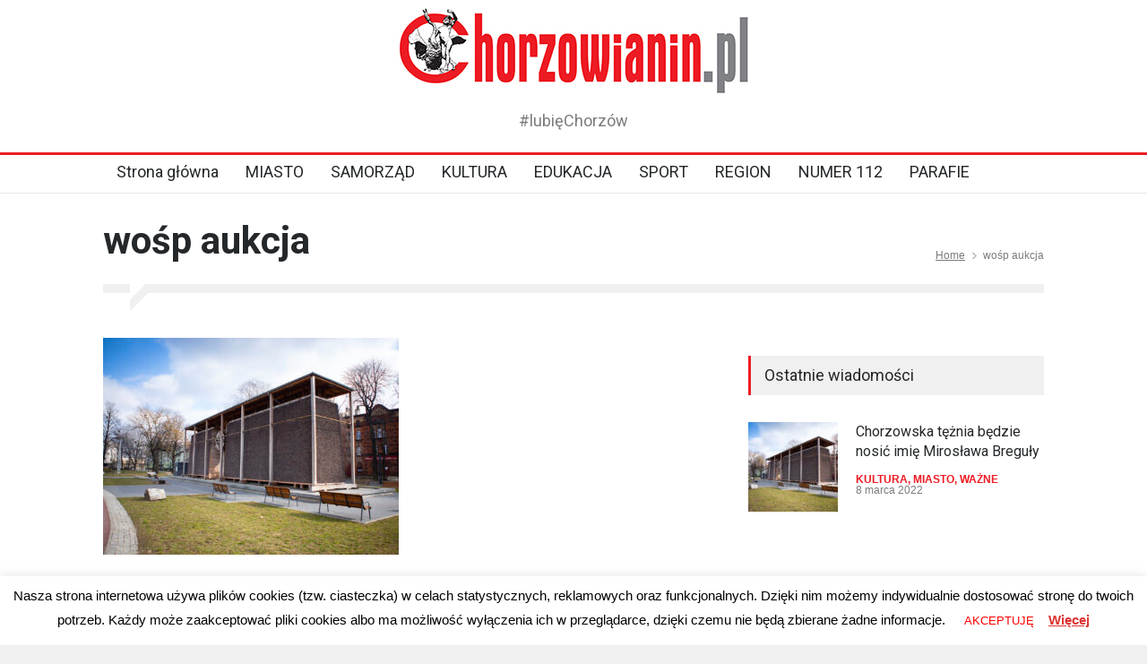

--- FILE ---
content_type: text/html; charset=UTF-8
request_url: https://chorzowianin.pl/tag/wosp-aukcja/
body_size: 14455
content:
<!DOCTYPE html>
<html lang="pl-PL">
		<head>
		
		
		<!-- Global site tag (gtag.js) - Google Analytics -->
<script async src="https://www.googletagmanager.com/gtag/js?id=UA-20571878-1"></script>
<script>
  window.dataLayer = window.dataLayer || [];
  function gtag(){dataLayer.push(arguments);}
  gtag('js', new Date());

  gtag('config', 'UA-20571878-1');
</script>
		
		
		<script async src="https://pagead2.googlesyndication.com/pagead/js/adsbygoogle.js?client=ca-pub-8151566119782374"
     crossorigin="anonymous"></script>
		
		
		<!--meta-->
		<meta http-equiv="content-type" content="text/html; charset=UTF-8" />
		<meta name="generator" content="WordPress 5.8.12" />
		<meta name="viewport" content="width=device-width, initial-scale=1, maximum-scale=1.2" />
		<meta name="description" content="#lubięChorzów" />
		<meta name="format-detection" content="telephone=no" />
		<!--style-->
		<link rel="alternate" type="application/rss+xml" title="RSS 2.0" href="https://chorzowianin.pl/feed/" />
		<link rel="pingback" href="https://chorzowianin.pl/xmlrpc.php" />
		<title>wośp aukcja &#8211; Chorzowianin.pl portal mieszkańców miasta</title>
<style>
	/* Custom BSA_PRO Styles */

	/* fonts */

	/* form */
	.bsaProOrderingForm {   }
	.bsaProInput input,
	.bsaProInput input[type='file'],
	.bsaProSelectSpace select,
	.bsaProInputsRight .bsaInputInner,
	.bsaProInputsRight .bsaInputInner label {   }
	.bsaProPrice  {  }
	.bsaProDiscount  {   }
	.bsaProOrderingForm .bsaProSubmit,
	.bsaProOrderingForm .bsaProSubmit:hover,
	.bsaProOrderingForm .bsaProSubmit:active {   }

	/* alerts */
	.bsaProAlert,
	.bsaProAlert > a,
	.bsaProAlert > a:hover,
	.bsaProAlert > a:focus {  }
	.bsaProAlertSuccess {  }
	.bsaProAlertFailed {  }

	/* stats */
	.bsaStatsWrapper .ct-chart .ct-series.ct-series-b .ct-bar,
	.bsaStatsWrapper .ct-chart .ct-series.ct-series-b .ct-line,
	.bsaStatsWrapper .ct-chart .ct-series.ct-series-b .ct-point,
	.bsaStatsWrapper .ct-chart .ct-series.ct-series-b .ct-slice.ct-donut { stroke: #673AB7 !important; }

	.bsaStatsWrapper  .ct-chart .ct-series.ct-series-a .ct-bar,
	.bsaStatsWrapper .ct-chart .ct-series.ct-series-a .ct-line,
	.bsaStatsWrapper .ct-chart .ct-series.ct-series-a .ct-point,
	.bsaStatsWrapper .ct-chart .ct-series.ct-series-a .ct-slice.ct-donut { stroke: #FBCD39 !important; }

	/* Custom CSS */
	.bsaProContainer-1 { margin: 0 auto;}</style><meta name='robots' content='max-image-preview:large' />
<link rel='dns-prefetch' href='//fonts.googleapis.com' />
<link rel='dns-prefetch' href='//s.w.org' />
<link rel="alternate" type="application/rss+xml" title="Chorzowianin.pl portal mieszkańców miasta &raquo; Kanał z wpisami" href="https://chorzowianin.pl/feed/" />
<link rel="alternate" type="application/rss+xml" title="Chorzowianin.pl portal mieszkańców miasta &raquo; Kanał z komentarzami" href="https://chorzowianin.pl/comments/feed/" />
<link rel="alternate" type="application/rss+xml" title="Chorzowianin.pl portal mieszkańców miasta &raquo; Kanał z wpisami otagowanymi jako wośp aukcja" href="https://chorzowianin.pl/tag/wosp-aukcja/feed/" />
		<!-- This site uses the Google Analytics by ExactMetrics plugin v7.1.0 - Using Analytics tracking - https://www.exactmetrics.com/ -->
							<script src="//www.googletagmanager.com/gtag/js?id=UA-4118295-6"  type="text/javascript" data-cfasync="false" async></script>
			<script type="text/javascript" data-cfasync="false">
				var em_version = '7.1.0';
				var em_track_user = true;
				var em_no_track_reason = '';
				
								var disableStrs = [
															'ga-disable-UA-4118295-6',
									];

				/* Function to detect opted out users */
				function __gtagTrackerIsOptedOut() {
					for ( var index = 0; index < disableStrs.length; index++ ) {
						if ( document.cookie.indexOf( disableStrs[ index ] + '=true' ) > -1 ) {
							return true;
						}
					}

					return false;
				}

				/* Disable tracking if the opt-out cookie exists. */
				if ( __gtagTrackerIsOptedOut() ) {
					for ( var index = 0; index < disableStrs.length; index++ ) {
						window[ disableStrs[ index ] ] = true;
					}
				}

				/* Opt-out function */
				function __gtagTrackerOptout() {
					for ( var index = 0; index < disableStrs.length; index++ ) {
						document.cookie = disableStrs[ index ] + '=true; expires=Thu, 31 Dec 2099 23:59:59 UTC; path=/';
						window[ disableStrs[ index ] ] = true;
					}
				}

				if ( 'undefined' === typeof gaOptout ) {
					function gaOptout() {
						__gtagTrackerOptout();
					}
				}
								window.dataLayer = window.dataLayer || [];

				window.ExactMetricsDualTracker = {
					helpers: {},
					trackers: {},
				};
				if ( em_track_user ) {
					function __gtagDataLayer() {
						dataLayer.push( arguments );
					}

					function __gtagTracker( type, name, parameters ) {
						if ( type === 'event' ) {
							
															parameters.send_to = exactmetrics_frontend.ua;
								__gtagDataLayer.apply( null, arguments );
													} else {
							__gtagDataLayer.apply( null, arguments );
						}
					}
					__gtagTracker( 'js', new Date() );
					__gtagTracker( 'set', {
						'developer_id.dNDMyYj' : true,
											} );
															__gtagTracker( 'config', 'UA-4118295-6', {"forceSSL":"true"} );
										window.gtag = __gtagTracker;										(
						function () {
							/* https://developers.google.com/analytics/devguides/collection/analyticsjs/ */
							/* ga and __gaTracker compatibility shim. */
							var noopfn = function () {
								return null;
							};
							var newtracker = function () {
								return new Tracker();
							};
							var Tracker = function () {
								return null;
							};
							var p = Tracker.prototype;
							p.get = noopfn;
							p.set = noopfn;
							p.send = function (){
								var args = Array.prototype.slice.call(arguments);
								args.unshift( 'send' );
								__gaTracker.apply(null, args);
							};
							var __gaTracker = function () {
								var len = arguments.length;
								if ( len === 0 ) {
									return;
								}
								var f = arguments[len - 1];
								if ( typeof f !== 'object' || f === null || typeof f.hitCallback !== 'function' ) {
									if ( 'send' === arguments[0] ) {
										var hitConverted, hitObject = false, action;
										if ( 'event' === arguments[1] ) {
											if ( 'undefined' !== typeof arguments[3] ) {
												hitObject = {
													'eventAction': arguments[3],
													'eventCategory': arguments[2],
													'eventLabel': arguments[4],
													'value': arguments[5] ? arguments[5] : 1,
												}
											}
										}
										if ( 'pageview' === arguments[1] ) {
											if ( 'undefined' !== typeof arguments[2] ) {
												hitObject = {
													'eventAction': 'page_view',
													'page_path' : arguments[2],
												}
											}
										}
										if ( typeof arguments[2] === 'object' ) {
											hitObject = arguments[2];
										}
										if ( typeof arguments[5] === 'object' ) {
											Object.assign( hitObject, arguments[5] );
										}
										if ( 'undefined' !== typeof arguments[1].hitType ) {
											hitObject = arguments[1];
											if ( 'pageview' === hitObject.hitType ) {
												hitObject.eventAction = 'page_view';
											}
										}
										if ( hitObject ) {
											action = 'timing' === arguments[1].hitType ? 'timing_complete' : hitObject.eventAction;
											hitConverted = mapArgs( hitObject );
											__gtagTracker( 'event', action, hitConverted );
										}
									}
									return;
								}

								function mapArgs( args ) {
									var arg, hit = {};
									var gaMap = {
										'eventCategory': 'event_category',
										'eventAction': 'event_action',
										'eventLabel': 'event_label',
										'eventValue': 'event_value',
										'nonInteraction': 'non_interaction',
										'timingCategory': 'event_category',
										'timingVar': 'name',
										'timingValue': 'value',
										'timingLabel': 'event_label',
										'page' : 'page_path',
										'location' : 'page_location',
										'title' : 'page_title',
									};
									for ( arg in args ) {
																				if ( ! ( ! args.hasOwnProperty(arg) || ! gaMap.hasOwnProperty(arg) ) ) {
											hit[gaMap[arg]] = args[arg];
										} else {
											hit[arg] = args[arg];
										}
									}
									return hit;
								}

								try {
									f.hitCallback();
								} catch ( ex ) {
								}
							};
							__gaTracker.create = newtracker;
							__gaTracker.getByName = newtracker;
							__gaTracker.getAll = function () {
								return [];
							};
							__gaTracker.remove = noopfn;
							__gaTracker.loaded = true;
							window['__gaTracker'] = __gaTracker;
						}
					)();
									} else {
										console.log( "" );
					( function () {
							function __gtagTracker() {
								return null;
							}
							window['__gtagTracker'] = __gtagTracker;
							window['gtag'] = __gtagTracker;
					} )();
									}
			</script>
				<!-- / Google Analytics by ExactMetrics -->
				<script type="text/javascript">
			window._wpemojiSettings = {"baseUrl":"https:\/\/s.w.org\/images\/core\/emoji\/13.1.0\/72x72\/","ext":".png","svgUrl":"https:\/\/s.w.org\/images\/core\/emoji\/13.1.0\/svg\/","svgExt":".svg","source":{"concatemoji":"https:\/\/chorzowianin.pl\/wp-includes\/js\/wp-emoji-release.min.js?ver=5.8.12"}};
			!function(e,a,t){var n,r,o,i=a.createElement("canvas"),p=i.getContext&&i.getContext("2d");function s(e,t){var a=String.fromCharCode;p.clearRect(0,0,i.width,i.height),p.fillText(a.apply(this,e),0,0);e=i.toDataURL();return p.clearRect(0,0,i.width,i.height),p.fillText(a.apply(this,t),0,0),e===i.toDataURL()}function c(e){var t=a.createElement("script");t.src=e,t.defer=t.type="text/javascript",a.getElementsByTagName("head")[0].appendChild(t)}for(o=Array("flag","emoji"),t.supports={everything:!0,everythingExceptFlag:!0},r=0;r<o.length;r++)t.supports[o[r]]=function(e){if(!p||!p.fillText)return!1;switch(p.textBaseline="top",p.font="600 32px Arial",e){case"flag":return s([127987,65039,8205,9895,65039],[127987,65039,8203,9895,65039])?!1:!s([55356,56826,55356,56819],[55356,56826,8203,55356,56819])&&!s([55356,57332,56128,56423,56128,56418,56128,56421,56128,56430,56128,56423,56128,56447],[55356,57332,8203,56128,56423,8203,56128,56418,8203,56128,56421,8203,56128,56430,8203,56128,56423,8203,56128,56447]);case"emoji":return!s([10084,65039,8205,55357,56613],[10084,65039,8203,55357,56613])}return!1}(o[r]),t.supports.everything=t.supports.everything&&t.supports[o[r]],"flag"!==o[r]&&(t.supports.everythingExceptFlag=t.supports.everythingExceptFlag&&t.supports[o[r]]);t.supports.everythingExceptFlag=t.supports.everythingExceptFlag&&!t.supports.flag,t.DOMReady=!1,t.readyCallback=function(){t.DOMReady=!0},t.supports.everything||(n=function(){t.readyCallback()},a.addEventListener?(a.addEventListener("DOMContentLoaded",n,!1),e.addEventListener("load",n,!1)):(e.attachEvent("onload",n),a.attachEvent("onreadystatechange",function(){"complete"===a.readyState&&t.readyCallback()})),(n=t.source||{}).concatemoji?c(n.concatemoji):n.wpemoji&&n.twemoji&&(c(n.twemoji),c(n.wpemoji)))}(window,document,window._wpemojiSettings);
		</script>
		<style type="text/css">
img.wp-smiley,
img.emoji {
	display: inline !important;
	border: none !important;
	box-shadow: none !important;
	height: 1em !important;
	width: 1em !important;
	margin: 0 .07em !important;
	vertical-align: -0.1em !important;
	background: none !important;
	padding: 0 !important;
}
</style>
	<link rel='stylesheet' id='wp-block-library-css'  href='https://chorzowianin.pl/wp-includes/css/dist/block-library/style.min.css?ver=5.8.12' type='text/css' media='all' />
<style id='wp-block-library-theme-inline-css' type='text/css'>
#start-resizable-editor-section{display:none}.wp-block-audio figcaption{color:#555;font-size:13px;text-align:center}.is-dark-theme .wp-block-audio figcaption{color:hsla(0,0%,100%,.65)}.wp-block-code{font-family:Menlo,Consolas,monaco,monospace;color:#1e1e1e;padding:.8em 1em;border:1px solid #ddd;border-radius:4px}.wp-block-embed figcaption{color:#555;font-size:13px;text-align:center}.is-dark-theme .wp-block-embed figcaption{color:hsla(0,0%,100%,.65)}.blocks-gallery-caption{color:#555;font-size:13px;text-align:center}.is-dark-theme .blocks-gallery-caption{color:hsla(0,0%,100%,.65)}.wp-block-image figcaption{color:#555;font-size:13px;text-align:center}.is-dark-theme .wp-block-image figcaption{color:hsla(0,0%,100%,.65)}.wp-block-pullquote{border-top:4px solid;border-bottom:4px solid;margin-bottom:1.75em;color:currentColor}.wp-block-pullquote__citation,.wp-block-pullquote cite,.wp-block-pullquote footer{color:currentColor;text-transform:uppercase;font-size:.8125em;font-style:normal}.wp-block-quote{border-left:.25em solid;margin:0 0 1.75em;padding-left:1em}.wp-block-quote cite,.wp-block-quote footer{color:currentColor;font-size:.8125em;position:relative;font-style:normal}.wp-block-quote.has-text-align-right{border-left:none;border-right:.25em solid;padding-left:0;padding-right:1em}.wp-block-quote.has-text-align-center{border:none;padding-left:0}.wp-block-quote.is-large,.wp-block-quote.is-style-large{border:none}.wp-block-search .wp-block-search__label{font-weight:700}.wp-block-group.has-background{padding:1.25em 2.375em;margin-top:0;margin-bottom:0}.wp-block-separator{border:none;border-bottom:2px solid;margin-left:auto;margin-right:auto;opacity:.4}.wp-block-separator:not(.is-style-wide):not(.is-style-dots){width:100px}.wp-block-separator.has-background:not(.is-style-dots){border-bottom:none;height:1px}.wp-block-separator.has-background:not(.is-style-wide):not(.is-style-dots){height:2px}.wp-block-table thead{border-bottom:3px solid}.wp-block-table tfoot{border-top:3px solid}.wp-block-table td,.wp-block-table th{padding:.5em;border:1px solid;word-break:normal}.wp-block-table figcaption{color:#555;font-size:13px;text-align:center}.is-dark-theme .wp-block-table figcaption{color:hsla(0,0%,100%,.65)}.wp-block-video figcaption{color:#555;font-size:13px;text-align:center}.is-dark-theme .wp-block-video figcaption{color:hsla(0,0%,100%,.65)}.wp-block-template-part.has-background{padding:1.25em 2.375em;margin-top:0;margin-bottom:0}#end-resizable-editor-section{display:none}
</style>
<link rel='stylesheet' id='liveblog24_live_blogging_tool-cgb-style-css-css'  href='https://chorzowianin.pl/wp-content/plugins/24liveblog/dist/blocks.style.build.css' type='text/css' media='all' />
<link rel='stylesheet' id='buy_sell_ads_pro_main_stylesheet-css'  href='https://chorzowianin.pl/wp-content/plugins/bsa-plugin-pro-scripteo/frontend/css/asset/style.css?v=4.3.97&#038;ver=5.8.12' type='text/css' media='all' />
<link rel='stylesheet' id='buy_sell_ads_pro_user_panel-css'  href='https://chorzowianin.pl/wp-content/plugins/bsa-plugin-pro-scripteo/frontend/css/asset/user-panel.css?ver=5.8.12' type='text/css' media='all' />
<link rel='stylesheet' id='buy_sell_ads_pro_template_stylesheet-css'  href='https://chorzowianin.pl/wp-content/plugins/bsa-plugin-pro-scripteo/frontend/css/all.css?ver=5.8.12' type='text/css' media='all' />
<link rel='stylesheet' id='buy_sell_ads_pro_animate_stylesheet-css'  href='https://chorzowianin.pl/wp-content/plugins/bsa-plugin-pro-scripteo/frontend/css/asset/animate.css?ver=5.8.12' type='text/css' media='all' />
<link rel='stylesheet' id='buy_sell_ads_pro_chart_stylesheet-css'  href='https://chorzowianin.pl/wp-content/plugins/bsa-plugin-pro-scripteo/frontend/css/asset/chart.css?ver=5.8.12' type='text/css' media='all' />
<link rel='stylesheet' id='buy_sell_ads_pro_carousel_stylesheet-css'  href='https://chorzowianin.pl/wp-content/plugins/bsa-plugin-pro-scripteo/frontend/css/asset/bsa.carousel.css?ver=5.8.12' type='text/css' media='all' />
<link rel='stylesheet' id='buy_sell_ads_pro_materialize_stylesheet-css'  href='https://chorzowianin.pl/wp-content/plugins/bsa-plugin-pro-scripteo/frontend/css/asset/material-design.css?ver=5.8.12' type='text/css' media='all' />
<link rel='stylesheet' id='jquery-ui-css'  href='https://chorzowianin.pl/wp-content/plugins/bsa-plugin-pro-scripteo/frontend/css/asset/ui-datapicker.css?ver=5.8.12' type='text/css' media='all' />
<link rel='stylesheet' id='contact-form-7-css'  href='https://chorzowianin.pl/wp-content/plugins/contact-form-7/includes/css/styles.css?ver=5.1.3' type='text/css' media='all' />
<link rel='stylesheet' id='cookie-law-info-css'  href='https://chorzowianin.pl/wp-content/plugins/cookie-law-info/public/css/cookie-law-info-public.css?ver=2.0.6' type='text/css' media='all' />
<link rel='stylesheet' id='cookie-law-info-gdpr-css'  href='https://chorzowianin.pl/wp-content/plugins/cookie-law-info/public/css/cookie-law-info-gdpr.css?ver=2.0.6' type='text/css' media='all' />
<link rel='stylesheet' id='dws-user-notes-css'  href='https://chorzowianin.pl/wp-content/plugins/dashboard-widgets-suite/css/styles-user-notes.css?ver=2.9' type='text/css' media='all' />
<link rel='stylesheet' id='cff-css'  href='https://chorzowianin.pl/wp-content/plugins/custom-facebook-feed/assets/css/cff-style.min.css?ver=4.2.6' type='text/css' media='all' />
<link rel='stylesheet' id='sb-font-awesome-css'  href='https://chorzowianin.pl/wp-content/plugins/custom-facebook-feed/assets/css/font-awesome.min.css?ver=4.7.0' type='text/css' media='all' />
<link rel='stylesheet' id='google-font-roboto-css'  href='//fonts.googleapis.com/css?family=Roboto%3A300%2C400%2C700&#038;ver=5.8.12' type='text/css' media='all' />
<link rel='stylesheet' id='google-font-roboto-condensed-css'  href='//fonts.googleapis.com/css?family=Roboto+Condensed%3A300%2C400%2C700&#038;ver=5.8.12' type='text/css' media='all' />
<link rel='stylesheet' id='reset-css'  href='https://chorzowianin.pl/wp-content/themes/pressroom/style/reset.css?ver=5.8.12' type='text/css' media='all' />
<link rel='stylesheet' id='superfish-css'  href='https://chorzowianin.pl/wp-content/themes/pressroom/style/superfish.css?ver=5.8.12' type='text/css' media='all' />
<link rel='stylesheet' id='prettyPhoto-css'  href='https://chorzowianin.pl/wp-content/themes/pressroom/style/prettyPhoto.css?ver=5.8.12' type='text/css' media='all' />
<link rel='stylesheet' id='jquery-qtip-css'  href='https://chorzowianin.pl/wp-content/themes/pressroom/style/jquery.qtip.css?ver=5.8.12' type='text/css' media='all' />
<link rel='stylesheet' id='odometer-css'  href='https://chorzowianin.pl/wp-content/themes/pressroom/style/odometer-theme-default.css?ver=5.8.12' type='text/css' media='all' />
<link rel='stylesheet' id='animations-css'  href='https://chorzowianin.pl/wp-content/themes/pressroom/style/animations.css?ver=5.8.12' type='text/css' media='all' />
<link rel='stylesheet' id='main-style-css'  href='https://chorzowianin.pl/wp-content/themes/pressroom/style.css?ver=5.8.12' type='text/css' media='all' />
<link rel='stylesheet' id='menu-styles-css'  href='https://chorzowianin.pl/wp-content/themes/pressroom/style/menu_styles.css?ver=5.8.12' type='text/css' media='all' />
<link rel='stylesheet' id='responsive-css'  href='https://chorzowianin.pl/wp-content/themes/pressroom/style/responsive.css?ver=5.8.12' type='text/css' media='all' />
<link rel='stylesheet' id='custom-css'  href='https://chorzowianin.pl/wp-content/themes/pressroom/custom.css?ver=5.8.12' type='text/css' media='all' />
<script type='text/javascript' id='exactmetrics-frontend-script-js-extra'>
/* <![CDATA[ */
var exactmetrics_frontend = {"js_events_tracking":"true","download_extensions":"zip,mp3,mpeg,pdf,docx,pptx,xlsx,rar","inbound_paths":"[{\"path\":\"\\\/go\\\/\",\"label\":\"affiliate\"},{\"path\":\"\\\/recommend\\\/\",\"label\":\"affiliate\"}]","home_url":"https:\/\/chorzowianin.pl","hash_tracking":"false","ua":"UA-4118295-6","v4_id":""};
/* ]]> */
</script>
<script type='text/javascript' src='https://chorzowianin.pl/wp-content/plugins/google-analytics-dashboard-for-wp/assets/js/frontend-gtag.min.js?ver=7.1.0' id='exactmetrics-frontend-script-js'></script>
<script type='text/javascript' src='https://chorzowianin.pl/wp-includes/js/jquery/jquery.min.js?ver=3.6.0' id='jquery-core-js'></script>
<script type='text/javascript' src='https://chorzowianin.pl/wp-includes/js/jquery/jquery-migrate.min.js?ver=3.3.2' id='jquery-migrate-js'></script>
<script type='text/javascript' id='jquery-js-after'>
UA-20571878-1
</script>
<script type='text/javascript' id='thickbox-js-extra'>
/* <![CDATA[ */
var thickboxL10n = {"next":"Nast\u0119pne >","prev":"< Poprzednie","image":"Obrazek","of":"z","close":"Zamknij","noiframes":"Funkcja wymaga u\u017cycia ramek inline, a ich obs\u0142uga jest w twojej przegl\u0105darce wy\u0142\u0105czona lub nie s\u0105 one przez ni\u0105 obs\u0142ugiwane. ","loadingAnimation":"https:\/\/chorzowianin.pl\/wp-includes\/js\/thickbox\/loadingAnimation.gif"};
/* ]]> */
</script>
<script type='text/javascript' src='https://chorzowianin.pl/wp-includes/js/thickbox/thickbox.js?ver=3.1-20121105' id='thickbox-js'></script>
<script type='text/javascript' src='https://chorzowianin.pl/wp-includes/js/underscore.min.js?ver=1.13.1' id='underscore-js'></script>
<script type='text/javascript' src='https://chorzowianin.pl/wp-includes/js/shortcode.min.js?ver=5.8.12' id='shortcode-js'></script>
<script type='text/javascript' src='https://chorzowianin.pl/wp-admin/js/media-upload.min.js?ver=5.8.12' id='media-upload-js'></script>
<script type='text/javascript' src='https://chorzowianin.pl/wp-content/plugins/bsa-plugin-pro-scripteo/frontend/js/script.js?ver=5.8.12' id='buy_sell_ads_pro_js_script-js'></script>
<script type='text/javascript' src='https://chorzowianin.pl/wp-content/plugins/bsa-plugin-pro-scripteo/frontend/js/jquery.viewportchecker.js?ver=5.8.12' id='buy_sell_ads_pro_viewport_checker_js_script-js'></script>
<script type='text/javascript' src='https://chorzowianin.pl/wp-content/plugins/bsa-plugin-pro-scripteo/frontend/js/chart.js?ver=5.8.12' id='buy_sell_ads_pro_chart_js_script-js'></script>
<script type='text/javascript' src='https://chorzowianin.pl/wp-content/plugins/bsa-plugin-pro-scripteo/frontend/js/bsa.carousel.js?ver=5.8.12' id='buy_sell_ads_pro_carousel_js_script-js'></script>
<script type='text/javascript' src='https://chorzowianin.pl/wp-content/plugins/bsa-plugin-pro-scripteo/frontend/js/jquery.simplyscroll.js?ver=5.8.12' id='buy_sell_ads_pro_simply_scroll_js_script-js'></script>
<script type='text/javascript' id='cookie-law-info-js-extra'>
/* <![CDATA[ */
var Cli_Data = {"nn_cookie_ids":[],"cookielist":[],"non_necessary_cookies":[],"ccpaEnabled":"","ccpaRegionBased":"","ccpaBarEnabled":"","strictlyEnabled":["necessary","obligatoire"],"ccpaType":"gdpr","js_blocking":"","custom_integration":"","triggerDomRefresh":"","secure_cookies":""};
var cli_cookiebar_settings = {"animate_speed_hide":"500","animate_speed_show":"500","background":"#FFF","border":"#b1a6a6c2","border_on":"","button_1_button_colour":"#ffffff","button_1_button_hover":"#cccccc","button_1_link_colour":"#ff0000","button_1_as_button":"1","button_1_new_win":"","button_2_button_colour":"#333","button_2_button_hover":"#292929","button_2_link_colour":"#dd3333","button_2_as_button":"","button_2_hidebar":"","button_3_button_colour":"#000","button_3_button_hover":"#000000","button_3_link_colour":"#fff","button_3_as_button":"1","button_3_new_win":"","button_4_button_colour":"#000","button_4_button_hover":"#000000","button_4_link_colour":"#62a329","button_4_as_button":"","button_7_button_colour":"#61a229","button_7_button_hover":"#4e8221","button_7_link_colour":"#fff","button_7_as_button":"1","button_7_new_win":"","font_family":"inherit","header_fix":"","notify_animate_hide":"1","notify_animate_show":"","notify_div_id":"#cookie-law-info-bar","notify_position_horizontal":"right","notify_position_vertical":"bottom","scroll_close":"","scroll_close_reload":"","accept_close_reload":"","reject_close_reload":"","showagain_tab":"1","showagain_background":"#fff","showagain_border":"#000","showagain_div_id":"#cookie-law-info-again","showagain_x_position":"100px","text":"#000000","show_once_yn":"","show_once":"10000","logging_on":"","as_popup":"","popup_overlay":"1","bar_heading_text":"","cookie_bar_as":"banner","popup_showagain_position":"bottom-right","widget_position":"left"};
var log_object = {"ajax_url":"https:\/\/chorzowianin.pl\/wp-admin\/admin-ajax.php"};
/* ]]> */
</script>
<script type='text/javascript' src='https://chorzowianin.pl/wp-content/plugins/cookie-law-info/public/js/cookie-law-info-public.js?ver=2.0.6' id='cookie-law-info-js'></script>
<script type='text/javascript' id='dws-user-notes-js-extra'>
/* <![CDATA[ */
var dws_user_notes = {"open":"Cancel","close":"Add Note","confirm":"Delete this note?"};
/* ]]> */
</script>
<script type='text/javascript' src='https://chorzowianin.pl/wp-content/plugins/dashboard-widgets-suite/js/scripts-user-notes.js?ver=2.9' id='dws-user-notes-js'></script>
<script type='text/javascript' src='https://chorzowianin.pl/wp-content/plugins/wp-image-zoooom/assets/js/jquery.image_zoom.min.js?ver=1.47.1' id='image_zoooom-js'></script>
<script type='text/javascript' id='image_zoooom-init-js-extra'>
/* <![CDATA[ */
var IZ = {"with_woocommerce":"0","exchange_thumbnails":"1","woo_categories":"0","enable_mobile":"1","options":{"zoomType":"inner","cursor":"zoom-in","easingAmount":12},"woo_slider":"0"};
/* ]]> */
</script>
<script type='text/javascript' src='https://chorzowianin.pl/wp-content/plugins/wp-image-zoooom/assets/js/image_zoom-init.js?ver=1.47.1' id='image_zoooom-init-js'></script>
<!-- OG: 2.9.2 -->
<meta property="og:image" content="https://chorzowianin.pl/wp-content/uploads/2021/10/cropped-6gzp2q0w-scaled-1.jpeg" /><meta property="og:type" content="website" /><meta property="og:locale" content="pl_PL" /><meta property="og:site_name" content="Chorzowianin.pl portal mieszkańców miasta" /><meta property="og:url" content="https://chorzowianin.pl/tag/wosp-aukcja/" /><meta property="og:title" content="wośp aukcja &#8211; Chorzowianin.pl portal mieszkańców miasta" /><meta property="twitter:partner" content="ogwp" /><!-- /OG -->
<link rel="https://api.w.org/" href="https://chorzowianin.pl/wp-json/" /><link rel="alternate" type="application/json" href="https://chorzowianin.pl/wp-json/wp/v2/tags/201" /><link rel="EditURI" type="application/rsd+xml" title="RSD" href="https://chorzowianin.pl/xmlrpc.php?rsd" />
<link rel="wlwmanifest" type="application/wlwmanifest+xml" href="https://chorzowianin.pl/wp-includes/wlwmanifest.xml" /> 
<meta name="generator" content="WordPress 5.8.12" />
<meta name="generator" content="Powered by WPBakery Page Builder - drag and drop page builder for WordPress."/>
<!--[if lte IE 9]><link rel="stylesheet" type="text/css" href="https://chorzowianin.pl/wp-content/plugins/js_composer/assets/css/vc_lte_ie9.min.css" media="screen"><![endif]--><style type="text/css">.vc_editor.compose-mode .zoooom::before { content: "\f179     Zoom applied to the image. Check on the frontend"; position: absolute; margin-top: 12px; text-align: right; background-color: white; line-height: 1.4em; left: 5%; padding: 0 10px 6px; font-family: dashicons; font-size: 0.9em; font-style: italic; z-index: 20; }</style><link rel="icon" href="https://chorzowianin.pl/wp-content/uploads/2021/10/cropped-6gzp2q0w-scaled-1-32x32.jpeg" sizes="32x32" />
<link rel="icon" href="https://chorzowianin.pl/wp-content/uploads/2021/10/cropped-6gzp2q0w-scaled-1-192x192.jpeg" sizes="192x192" />
<link rel="apple-touch-icon" href="https://chorzowianin.pl/wp-content/uploads/2021/10/cropped-6gzp2q0w-scaled-1-180x180.jpeg" />
<meta name="msapplication-TileImage" content="https://chorzowianin.pl/wp-content/uploads/2021/10/cropped-6gzp2q0w-scaled-1-270x270.jpeg" />
<noscript><style type="text/css"> .wpb_animate_when_almost_visible { opacity: 1; }</style></noscript><!--custom style-->
<style type="text/css">
			body ul.post_details.simple li.category .category-67,
		body .footer ul.post_details.simple li.category .category-67		{
			color: #0084ff;
		}
		.post_details.simple li.category.container-category-67		{
			background-color: transparent;
		}
		.post_details li.category.container-category-67		{
			background-color: #0084ff;
		}
		</style>	</head>
		<body class="archive tag tag-wosp-aukcja tag-201 wpb-js-composer js-comp-ver-5.6 vc_responsive">
		<div class="site_container">
						<!-- Header -->
			<div class="header_container">
				<div class="header clearfix">
										
										
					
					<div class="logo">
						<h1><a href="https://chorzowianin.pl" title="Chorzowianin.pl portal mieszkańców miasta">
														<img src="http://chorzowianin.pl/wp-content/uploads/2019/06/chorzowianin.jpg" alt="logo" />
																				</a></h1>
						<h4>#lubięChorzów</h4>
					</div>
									</div>
			</div>
								<div class="menu_container style_3  collapsible-mobile-submenus">
						<a href="#" class="mobile-menu-switch">
							<span class="line"></span>
							<span class="line"></span>
							<span class="line"></span>
						</a>
						<div class="mobile-menu-divider"></div>
					<nav class="ubermenu clearfix"><ul id="menu-menu-glowne-portalu" class="sf-menu ubermenu-nav"><li id="menu-item-1307" class="ubermenu-item ubermenu-item-type-custom ubermenu-item-object-custom ubermenu-item-home ubermenu-item-1307"><a href="http://chorzowianin.pl/">Strona główna</a></li>
<li id="menu-item-1308" class="ubermenu-item ubermenu-item-type-taxonomy ubermenu-item-object-category ubermenu-item-1308"><a href="https://chorzowianin.pl/category/miasto/">MIASTO</a></li>
<li id="menu-item-1309" class="ubermenu-item ubermenu-item-type-taxonomy ubermenu-item-object-category ubermenu-item-1309"><a href="https://chorzowianin.pl/category/samorzad/">SAMORZĄD</a></li>
<li id="menu-item-1310" class="ubermenu-item ubermenu-item-type-taxonomy ubermenu-item-object-category ubermenu-item-1310"><a href="https://chorzowianin.pl/category/kultura/">KULTURA</a></li>
<li id="menu-item-1311" class="ubermenu-item ubermenu-item-type-taxonomy ubermenu-item-object-category ubermenu-item-1311"><a href="https://chorzowianin.pl/category/edukacja/">EDUKACJA</a></li>
<li id="menu-item-1312" class="ubermenu-item ubermenu-item-type-taxonomy ubermenu-item-object-category ubermenu-item-1312"><a href="https://chorzowianin.pl/category/sport/">SPORT</a></li>
<li id="menu-item-1313" class="ubermenu-item ubermenu-item-type-taxonomy ubermenu-item-object-category ubermenu-item-1313"><a href="https://chorzowianin.pl/category/region/">REGION</a></li>
<li id="menu-item-1314" class="ubermenu-item ubermenu-item-type-taxonomy ubermenu-item-object-category ubermenu-item-1314"><a href="https://chorzowianin.pl/category/112/">NUMER 112</a></li>
<li id="menu-item-1315" class="ubermenu-item ubermenu-item-type-taxonomy ubermenu-item-object-category ubermenu-item-1315"><a href="https://chorzowianin.pl/category/parafie/">PARAFIE</a></li>
</ul></nav>					</div>
							<!-- /Header --><div class="theme_page relative">
	<div class="vc_row wpb_row vc_row-fluid page_header vertical_align_table clearfix page_margin_top">
		<div class="page_header_left">
						<h1 class="page_title">wośp aukcja</h1>
		</div>
		<div class="page_header_right">
			<ul class="bread_crumb">
				<li>
					<a href="https://chorzowianin.pl" title="Home">
						Home					</a>
				</li>
				<li class="separator icon_small_arrow right_gray">
					&nbsp;
				</li>
				<li>
					wośp aukcja				</li>
			</ul>
		</div>
	</div>
	<div class="clearfix">
		<div class="vc_row wpb_row vc_row-fluid"><div class="wpb_column vc_column_container vc_col-sm-12"><div class="wpb_wrapper"><div class="divider_block clearfix"><hr class="divider first"><hr class="divider subheader_arrow"><hr class="divider last"></div></div></div></div><div class="vc_row wpb_row vc_row-fluid"><div class="wpb_column vc_column_container vc_col-sm-8"><div class="wpb_wrapper"><div class="vc_row wpb_row vc_row-fluid"><div class="vc_col-sm-6 wpb_column vc_column_container"><ul class="blog clearfix"><li class=" post post-32609 type-post status-publish format-standard has-post-thumbnail hentry category-kultura category-miasto category-wazne tag-chorzow tag-miroslaw-bregula tag-nazwa-tezni tag-teznia-chorzow tag-teznia-solankowa tag-wosp tag-wosp-aukcja tag-wosp-chorzow"><a class="post_image" href="https://chorzowianin.pl/2022/03/08/chorzowska-teznia-bedzie-nosic-imie-miroslawa-breguly/" title="Chorzowska tężnia będzie nosić imię Mirosława Breguły"><img width="330" height="242" src="https://chorzowianin.pl/wp-content/uploads/2022/03/teznia-330x242.jpg" class="attachment-blog-post-thumb size-blog-post-thumb wp-post-image" alt="Chorzowska tężnia będzie nosić imię Mirosława Breguły" loading="lazy" title="" srcset="https://chorzowianin.pl/wp-content/uploads/2022/03/teznia-330x242.jpg 330w, https://chorzowianin.pl/wp-content/uploads/2022/03/teznia-510x374.jpg 510w, https://chorzowianin.pl/wp-content/uploads/2022/03/teznia-130x95.jpg 130w" sizes="(max-width: 330px) 100vw, 330px" /></a><h2 class="clearfix"><a href="https://chorzowianin.pl/2022/03/08/chorzowska-teznia-bedzie-nosic-imie-miroslawa-breguly/" title="Chorzowska tężnia będzie nosić imię Mirosława Breguły">Chorzowska tężnia będzie nosić imię Mirosława Breguły</a></h2><ul class="post_details"><li class="category"><a class="category-30" href="https://chorzowianin.pl/category/kultura/" title="View all posts filed under KULTURA">KULTURA</a>, <a class="category-26" href="https://chorzowianin.pl/category/miasto/" title="View all posts filed under MIASTO">MIASTO</a>, <a class="category-35" href="https://chorzowianin.pl/category/wazne/" title="Wrzuć do tej kategorii, wtedy wyświetli się w Sliderze na Stronie Głównej">WAŻNE</a></li><li class="date">8 marca 2022</li></ul><p>Tężnia solankowa za w Chorzowie przez najbliższy rok będzie miała wyjątkowego patrona. Obiekt zostanie nazwany na cześć legendarnego wokalisty zespołu Universe.</p>
<a title="CZYTAJ WIĘCEJ" href="https://chorzowianin.pl/2022/03/08/chorzowska-teznia-bedzie-nosic-imie-miroslawa-breguly/" class="read_more"><span class="arrow"></span><span>CZYTAJ WIĘCEJ</span></a></li></ul></div></div><input type="hidden" name="theme_blog_2_columns_pagination" value="a:20:{s:13:&quot;pr_pagination&quot;;s:1:&quot;1&quot;;s:15:&quot;ajax_pagination&quot;;s:1:&quot;1&quot;;s:14:&quot;items_per_page&quot;;s:1:&quot;6&quot;;s:8:&quot;order_by&quot;;s:4:&quot;date&quot;;s:15:&quot;show_post_title&quot;;s:1:&quot;1&quot;;s:17:&quot;show_post_excerpt&quot;;s:1:&quot;1&quot;;s:9:&quot;read_more&quot;;s:1:&quot;1&quot;;s:18:&quot;read_more_featured&quot;;s:1:&quot;1&quot;;s:14:&quot;show_post_icon&quot;;s:1:&quot;1&quot;;s:20:&quot;show_post_categories&quot;;s:1:&quot;1&quot;;s:16:&quot;show_post_author&quot;;s:1:&quot;0&quot;;s:14:&quot;show_post_date&quot;;s:1:&quot;1&quot;;s:22:&quot;show_post_comments_box&quot;;s:1:&quot;0&quot;;s:17:&quot;is_search_results&quot;;s:1:&quot;0&quot;;s:3:&quot;tag&quot;;s:11:&quot;wosp-aukcja&quot;;s:8:&quot;monthnum&quot;;i:0;s:3:&quot;day&quot;;i:0;s:4:&quot;year&quot;;i:0;s:1:&quot;w&quot;;i:0;s:8:&quot;page_uri&quot;;s:17:&quot;/tag/wosp-aukcja/&quot;;}" /></div></div><div class="wpb_column vc_column_container vc_col-sm-4"><div class="wpb_wrapper"><h4 class="box_header page_margin_top_section">Ostatnie wiadomości</h4><div class="vertical_carousel_container clearfix"><ul class="blog small vertical_carousel visible-3 autoplay-0 pause_on_hover-1 scroll-1"><li class="post">
			<a href="https://chorzowianin.pl/2022/03/08/chorzowska-teznia-bedzie-nosic-imie-miroslawa-breguly/" title="Chorzowska tężnia będzie nosić imię Mirosława Breguły" class="post_image clearfix"><img width="100" height="100" src="https://chorzowianin.pl/wp-content/uploads/2022/03/teznia-100x100.jpg" class="attachment-pressroom-small-thumb size-pressroom-small-thumb wp-post-image" alt="Chorzowska tężnia będzie nosić imię Mirosława Breguły" loading="lazy" title="" srcset="https://chorzowianin.pl/wp-content/uploads/2022/03/teznia-100x100.jpg 100w, https://chorzowianin.pl/wp-content/uploads/2022/03/teznia-524x524.jpg 524w" sizes="(max-width: 100px) 100vw, 100px" /></a><div class="post_content"><h5><a href="https://chorzowianin.pl/2022/03/08/chorzowska-teznia-bedzie-nosic-imie-miroslawa-breguly/" title="Chorzowska tężnia będzie nosić imię Mirosława Breguły">Chorzowska tężnia będzie nosić imię Mirosława Breguły</a></h5>
			<ul class="post_details simple"><li class="category"><a class="category-30" href="https://chorzowianin.pl/category/kultura/" title="View all posts filed under KULTURA">KULTURA</a>, <a class="category-26" href="https://chorzowianin.pl/category/miasto/" title="View all posts filed under MIASTO">MIASTO</a>, <a class="category-35" href="https://chorzowianin.pl/category/wazne/" title="Wrzuć do tej kategorii, wtedy wyświetli się w Sliderze na Stronie Głównej">WAŻNE</a></li><li class="date">8 marca 2022</li>
			</ul></div></li></ul></div><div class="vc_empty_space"   style="height: 32px" ><span class="vc_empty_space_inner"></span></div>
</div></div></div>
	</div>
</div>
						<div class="footer_container">
				<div class="footer clearfix">
					<div class="vc_row wpb_row vc_row-fluid ">
						<div class='vc_col-sm-4 wpb_column vc_column_container'><h4 class='box_header'>Chorzowianin.pl</h4><p class="padding_top_bottom_25">To lokalne i multimedialne wiadomości na kliknięcie myszką przez całą dobę w internecie Chorzowianin.pl To wiadomości na wyciągnięcie ręki w bezpłatnym czasopiśmie – dostępnym co najmniej raz w miesiącu w wielu punktach miasta Chorzowianin.pl Newsy telewizyjne i prasowe, relacje i wywiady, konkursy i rozrywka, ogłoszenia drobne Chorzowianin.pl Atrakcyjna platforma reklamowa dla firm nie tylko z terenu miasta, dobry sposób na dotarcie do potencjalnego klienta Chorzowianin.pl Szeroka i nowoczesna informacja o życiu Chorzowa</p>		<div class="vc_row wpb_row vc_row-fluid">
						<div class="vc_col-sm-6 wpb_column vc_column_container">
				<h5>Agencja Mediów Lokalnych mediaL</h5>				<p>
					ul. Katowicka 105 <br>41-500 Chorzów<br>				</p>
							</div>
						<div class="vc_col-sm-6 wpb_column vc_column_container">
				<h5>Telefon</h5>				<p>
					tel. (32) 241-33-74<br><br>				</p>
							</div>
					</div>
		<h4 class='box_header page_margin_top'>Skontaktuj się z nami</h4>		<ul class="social_icons dark page_margin_top clearfix">
						<li><a href="http://facebook.com/chorzowianin" class="social_icon facebook"></a></li>
						<li><a href="https://twitter.com/chorzowianin" class="social_icon twitter"></a></li>
						<li><a href="mailto:portal@chorzowianin.pl" class="social_icon mail"></a></li>
						<li><a href="#" class="social_icon skype"></a></li>
						<li><a href="http://themeforest.net/user/QuanticaLabs?ref=QuanticaLabs" class="social_icon envato"></a></li>
						<li><a href="#" class="social_icon instagram"></a></li>
						<li><a href="#" class="social_icon pinterest"></a></li>
					</ul>
		</div><div class='vc_col-sm-4 wpb_column vc_column_container'>		<h4 class='box_header'>Najnowsze wiadomości</h4><div class="vertical_carousel_container"><ul class="blog small vertical_carousel visible-3 autoplay-1 pause_on_hover-1 scroll-1"><li class="post">
				<a href="https://chorzowianin.pl/2026/01/16/prefabrykowany-garaz-zamiast-murowanego-coraz-wiecej-inwestorow-wybiera-waw-system/" title="Prefabrykowany garaż zamiast murowanego? Coraz więcej inwestorów wybiera WAW System" class="post_image"><img width="100" height="100" src="https://chorzowianin.pl/wp-content/uploads/2026/01/garaże-tynkowane-od-WAW-System-100x100.jpg" class="attachment-pressroom-small-thumb size-pressroom-small-thumb wp-post-image" alt="Blog Template" loading="lazy" title="" srcset="https://chorzowianin.pl/wp-content/uploads/2026/01/garaże-tynkowane-od-WAW-System-100x100.jpg 100w, https://chorzowianin.pl/wp-content/uploads/2026/01/garaże-tynkowane-od-WAW-System-524x524.jpg 524w" sizes="(max-width: 100px) 100vw, 100px" /></a><div class="post_content"><h5><a href="https://chorzowianin.pl/2026/01/16/prefabrykowany-garaz-zamiast-murowanego-coraz-wiecej-inwestorow-wybiera-waw-system/" title="Prefabrykowany garaż zamiast murowanego? Coraz więcej inwestorów wybiera WAW System">Prefabrykowany garaż zamiast murowanego? Coraz więcej inwestorów wybiera WAW System</a></h5>
				<ul class="post_details simple"><li class="category container-category-48"><a class="category-48" href="https://chorzowianin.pl/category/promocja/" title="View all posts filed under PROMOCJA">PROMOCJA</a></li><li class="date">16 stycznia 2026</li>
				</ul></div></li><li class="post">
				<a href="https://chorzowianin.pl/2026/01/04/fatalny-poczatek-roku-najwyzsza-porazka-ruchu-w-historii/" title="Fatalny początek roku. Najwyższa porażka Ruchu w&nbsp;historii (wideo)" class="post_image"><img width="100" height="100" src="https://chorzowianin.pl/wp-content/uploads/2026/01/Zrzut-ekranu-583-100x100.png" class="attachment-pressroom-small-thumb size-pressroom-small-thumb wp-post-image" alt="Blog Template" loading="lazy" title="" srcset="https://chorzowianin.pl/wp-content/uploads/2026/01/Zrzut-ekranu-583-100x100.png 100w, https://chorzowianin.pl/wp-content/uploads/2026/01/Zrzut-ekranu-583-524x524.png 524w" sizes="(max-width: 100px) 100vw, 100px" /></a><div class="post_content"><h5><a href="https://chorzowianin.pl/2026/01/04/fatalny-poczatek-roku-najwyzsza-porazka-ruchu-w-historii/" title="Fatalny początek roku. Najwyższa porażka Ruchu w&nbsp;historii (wideo)">Fatalny początek roku. Najwyższa porażka Ruchu w&nbsp;historii (wideo)</a></h5>
				<ul class="post_details simple"><li class="category"><a class="category-6" href="https://chorzowianin.pl/category/sport/" title="View all posts filed under SPORT">SPORT</a>, <a class="category-35" href="https://chorzowianin.pl/category/wazne/" title="Wrzuć do tej kategorii, wtedy wyświetli się w Sliderze na Stronie Głównej">WAŻNE</a></li><li class="date">4 stycznia 2026</li>
				</ul></div></li><li class="post">
				<a href="https://chorzowianin.pl/2025/12/23/prezent-na-2-latka-dla-chlopca-to-naprawde-sie-sprawdza/" title="Prezent na 2 latka dla chłopca. To naprawdę się sprawdza" class="post_image"><img width="100" height="100" src="https://chorzowianin.pl/wp-content/uploads/2025/12/2-letni-chlopiec-i-3-letnia-dziewczynka-bawią-się-prezentem-z-whybaby.pl_-100x100.webp" class="attachment-pressroom-small-thumb size-pressroom-small-thumb wp-post-image" alt="Blog Template" loading="lazy" title="" srcset="https://chorzowianin.pl/wp-content/uploads/2025/12/2-letni-chlopiec-i-3-letnia-dziewczynka-bawią-się-prezentem-z-whybaby.pl_-100x100.webp 100w, https://chorzowianin.pl/wp-content/uploads/2025/12/2-letni-chlopiec-i-3-letnia-dziewczynka-bawią-się-prezentem-z-whybaby.pl_-524x524.webp 524w" sizes="(max-width: 100px) 100vw, 100px" /></a><div class="post_content"><h5><a href="https://chorzowianin.pl/2025/12/23/prezent-na-2-latka-dla-chlopca-to-naprawde-sie-sprawdza/" title="Prezent na 2 latka dla chłopca. To naprawdę się sprawdza">Prezent na 2 latka dla chłopca. To naprawdę się sprawdza</a></h5>
				<ul class="post_details simple"><li class="category container-category-48"><a class="category-48" href="https://chorzowianin.pl/category/promocja/" title="View all posts filed under PROMOCJA">PROMOCJA</a></li><li class="date">23 grudnia 2025</li>
				</ul></div></li><li class="post">
				<a href="https://chorzowianin.pl/2025/12/13/ruch-ma-nowy-sztandar-zobacz-zdjecia-z-ceremonii-i-klubowej-wigilii/" title="Ruch ma nowy sztandar. Zobacz zdjęcia z ceremonii i&nbsp;klubowej wigilii" class="post_image"><img width="100" height="100" src="https://chorzowianin.pl/wp-content/uploads/2025/12/20251212xPF_MB0033-100x100.jpg" class="attachment-pressroom-small-thumb size-pressroom-small-thumb wp-post-image" alt="Blog Template" loading="lazy" title="" srcset="https://chorzowianin.pl/wp-content/uploads/2025/12/20251212xPF_MB0033-100x100.jpg 100w, https://chorzowianin.pl/wp-content/uploads/2025/12/20251212xPF_MB0033-524x524.jpg 524w" sizes="(max-width: 100px) 100vw, 100px" /></a><div class="post_content"><h5><a href="https://chorzowianin.pl/2025/12/13/ruch-ma-nowy-sztandar-zobacz-zdjecia-z-ceremonii-i-klubowej-wigilii/" title="Ruch ma nowy sztandar. Zobacz zdjęcia z ceremonii i&nbsp;klubowej wigilii">Ruch ma nowy sztandar. Zobacz zdjęcia z ceremonii i&nbsp;klubowej wigilii</a></h5>
				<ul class="post_details simple"><li class="category"><a class="category-6" href="https://chorzowianin.pl/category/sport/" title="View all posts filed under SPORT">SPORT</a>, <a class="category-35" href="https://chorzowianin.pl/category/wazne/" title="Wrzuć do tej kategorii, wtedy wyświetli się w Sliderze na Stronie Głównej">WAŻNE</a></li><li class="date">13 grudnia 2025</li>
				</ul></div></li><li class="post">
				<a href="https://chorzowianin.pl/2025/12/07/koniec-wyjazdowego-fatum-niebiescy-wygrali-w-lecznej/" title="Koniec wyjazdowego fatum. &quot;Niebiescy&quot; wygrali w&nbsp;Łęcznej" class="post_image"><img width="100" height="100" src="https://chorzowianin.pl/wp-content/uploads/2025/08/20250820xPF_MB0308-100x100.jpg" class="attachment-pressroom-small-thumb size-pressroom-small-thumb wp-post-image" alt="Blog Template" loading="lazy" title="" srcset="https://chorzowianin.pl/wp-content/uploads/2025/08/20250820xPF_MB0308-100x100.jpg 100w, https://chorzowianin.pl/wp-content/uploads/2025/08/20250820xPF_MB0308-524x524.jpg 524w" sizes="(max-width: 100px) 100vw, 100px" /></a><div class="post_content"><h5><a href="https://chorzowianin.pl/2025/12/07/koniec-wyjazdowego-fatum-niebiescy-wygrali-w-lecznej/" title="Koniec wyjazdowego fatum. &quot;Niebiescy&quot; wygrali w&nbsp;Łęcznej">Koniec wyjazdowego fatum. "Niebiescy" wygrali w&nbsp;Łęcznej</a></h5>
				<ul class="post_details simple"><li class="category"><a class="category-6" href="https://chorzowianin.pl/category/sport/" title="View all posts filed under SPORT">SPORT</a>, <a class="category-35" href="https://chorzowianin.pl/category/wazne/" title="Wrzuć do tej kategorii, wtedy wyświetli się w Sliderze na Stronie Głównej">WAŻNE</a></li><li class="date">7 grudnia 2025</li>
				</ul></div></li></ul></div></div><div class='vc_col-sm-4 wpb_column vc_column_container'><h4 class="box_header">Najnowsze filmy z Chorzowa</h4>
</div><div class='vc_col-sm-4 wpb_column vc_column_container'>
<div style="height:30px" aria-hidden="true" class="wp-block-spacer"></div>
</div><div class='vc_col-sm-4 wpb_column vc_column_container'>
<figure class="wp-block-embed is-type-video is-provider-youtube wp-block-embed-youtube wp-embed-aspect-16-9 wp-has-aspect-ratio"><div class="wp-block-embed__wrapper">
<iframe loading="lazy" title="CHORZOWIANIN.PL NAJNOWSZE" width="500" height="281" src="https://www.youtube.com/embed/videoseries?list=PLgRgH4X9rgmYOsjh4WTVuNeMXe_OVUXWs" frameborder="0" allow="accelerometer; autoplay; clipboard-write; encrypted-media; gyroscope; picture-in-picture" allowfullscreen></iframe>
</div></figure>
</div><div class='vc_col-sm-4 wpb_column vc_column_container'><form role="search" method="get" action="https://chorzowianin.pl/" class="wp-block-search__button-outside wp-block-search__icon-button wp-block-search"><label for="wp-block-search__input-1" class="wp-block-search__label">Szukaj</label><div class="wp-block-search__inside-wrapper" style="width: 100%;"><input type="search" id="wp-block-search__input-1" class="wp-block-search__input" name="s" value="" placeholder=""  required /><button type="submit" class="wp-block-search__button has-icon"><svg id="search-icon" class="search-icon" viewBox="0 0 24 24" width="24" height="24">
			        <path d="M13.5 6C10.5 6 8 8.5 8 11.5c0 1.1.3 2.1.9 3l-3.4 3 1 1.1 3.4-2.9c1 .9 2.2 1.4 3.6 1.4 3 0 5.5-2.5 5.5-5.5C19 8.5 16.5 6 13.5 6zm0 9.5c-2.2 0-4-1.8-4-4s1.8-4 4-4 4 1.8 4 4-1.8 4-4 4z"></path>
			    </svg></button></div></form></div>					</div>
					<div class="vc_row wpb_row vc_row-fluid page_margin_top_section">
						<div class='vc_col-sm-3 wpb_column vc_column_container'>			<div class="textwidget"><a class="scroll_top" href="#top" title="Scroll to top">Top</a></div>
		</div>					</div>
										<div class="vc_row wpb_row vc_row-fluid copyright_row">
												<div class="vc_col-sm-8 wpb_column vc_column_container">
							© Copyright Agencja Mediów Lokalnych mediaL						</div>
						<div class="vc_col-sm-4 wpb_column vc_column_container"><ul id="menu-footer-menu-2" class="footer_menu"><li id="menu-item-4049" class="ubermenu-item ubermenu-item-type-post_type ubermenu-item-object-page ubermenu-item-4049"><h6><a href="https://chorzowianin.pl/przykladowa-strona/">Redakcja</a></h6></li>
<li id="menu-item-4052" class="ubermenu-item ubermenu-item-type-post_type ubermenu-item-object-page ubermenu-item-4052"><h6><a href="https://chorzowianin.pl/reklama-na-portalu-i-w-pismie/">Cennik reklam</a></h6></li>
<li id="menu-item-4051" class="ubermenu-item ubermenu-item-type-post_type ubermenu-item-object-page ubermenu-item-4051"><h6><a href="https://chorzowianin.pl/contact-style-1/">Kontakt</a></h6></li>
<li id="menu-item-12474" class="ubermenu-item ubermenu-item-type-post_type ubermenu-item-object-page ubermenu-item-privacy-policy ubermenu-item-12474"><h6><a href="https://chorzowianin.pl/polityka-prywatnosci/">Polityka prywatności</a></h6></li>
</ul></div>					</div>
									</div>
			</div>
		</div>
		<div class="background_overlay"></div>
		<!--googleoff: all--><div id="cookie-law-info-bar" data-nosnippet="true"><span>Nasza strona internetowa używa plików cookies (tzw. ciasteczka) w celach statystycznych, reklamowych oraz funkcjonalnych. Dzięki nim możemy indywidualnie dostosować stronę do twoich potrzeb. Każdy może zaakceptować pliki cookies albo ma możliwość wyłączenia ich w przeglądarce, dzięki czemu nie będą zbierane żadne informacje. <a role='button' tabindex='0' data-cli_action="accept" id="cookie_action_close_header"  class="medium cli-plugin-button cli-plugin-main-button cookie_action_close_header cli_action_button" style="display:inline-block; ">AKCEPTUJĘ</a> <a href="http://chorzowianin.pl/polityka-prywatnosci/" id="CONSTANT_OPEN_URL" target="_blank"  class="cli-plugin-main-link"  style="display:inline-block;" >Więcej</a></span></div><div id="cookie-law-info-again" style="display:none;" data-nosnippet="true"><span id="cookie_hdr_showagain">Polityka prywatności i ciasteczka</span></div><div class="cli-modal" data-nosnippet="true" id="cliSettingsPopup" tabindex="-1" role="dialog" aria-labelledby="cliSettingsPopup" aria-hidden="true">
  <div class="cli-modal-dialog" role="document">
	<div class="cli-modal-content cli-bar-popup">
	  	<button type="button" class="cli-modal-close" id="cliModalClose">
			<svg class="" viewBox="0 0 24 24"><path d="M19 6.41l-1.41-1.41-5.59 5.59-5.59-5.59-1.41 1.41 5.59 5.59-5.59 5.59 1.41 1.41 5.59-5.59 5.59 5.59 1.41-1.41-5.59-5.59z"></path><path d="M0 0h24v24h-24z" fill="none"></path></svg>
			<span class="wt-cli-sr-only">Close</span>
	  	</button>
	  	<div class="cli-modal-body">
			<div class="cli-container-fluid cli-tab-container">
	<div class="cli-row">
		<div class="cli-col-12 cli-align-items-stretch cli-px-0">
			<div class="cli-privacy-overview">
				<h4>Privacy Overview</h4>				<div class="cli-privacy-content">
					<div class="cli-privacy-content-text">This website uses cookies to improve your experience while you navigate through the website. Out of these cookies, the cookies that are categorized as necessary are stored on your browser as they are as essential for the working of basic functionalities of the website. We also use third-party cookies that help us analyze and understand how you use this website. These cookies will be stored in your browser only with your consent. You also have the option to opt-out of these cookies. But opting out of some of these cookies may have an effect on your browsing experience.</div>
				</div>
				<a class="cli-privacy-readmore"  aria-label="Show more" tabindex="0" role="button" data-readmore-text="Show more" data-readless-text="Show less"></a>			</div>
		</div>
		<div class="cli-col-12 cli-align-items-stretch cli-px-0 cli-tab-section-container">
												<div class="cli-tab-section">
						<div class="cli-tab-header">
							<a role="button" tabindex="0" class="cli-nav-link cli-settings-mobile" data-target="necessary" data-toggle="cli-toggle-tab">
								Necessary							</a>
							<div class="wt-cli-necessary-checkbox">
                        <input type="checkbox" class="cli-user-preference-checkbox"  id="wt-cli-checkbox-necessary" data-id="checkbox-necessary" checked="checked"  />
                        <label class="form-check-label" for="wt-cli-checkbox-necessary">Necessary</label>
                    </div>
                    <span class="cli-necessary-caption">Always Enabled</span> 						</div>
						<div class="cli-tab-content">
							<div class="cli-tab-pane cli-fade" data-id="necessary">
								<div class="wt-cli-cookie-description">
									Necessary cookies are absolutely essential for the website to function properly. This category only includes cookies that ensures basic functionalities and security features of the website. These cookies do not store any personal information.								</div>
							</div>
						</div>
					</div>
																		</div>
	</div>
</div>
	  	</div>
	  	<div class="cli-modal-footer">
			<div class="wt-cli-element cli-container-fluid cli-tab-container">
				<div class="cli-row">
					<div class="cli-col-12 cli-align-items-stretch cli-px-0">
						<div class="cli-tab-footer wt-cli-privacy-overview-actions">
						
															<a id="wt-cli-privacy-save-btn" role="button" tabindex="0" data-cli-action="accept" class="wt-cli-privacy-btn cli_setting_save_button wt-cli-privacy-accept-btn cli-btn">SAVE & ACCEPT</a>
													</div>
						
					</div>
				</div>
			</div>
		</div>
	</div>
  </div>
</div>
<div class="cli-modal-backdrop cli-fade cli-settings-overlay"></div>
<div class="cli-modal-backdrop cli-fade cli-popupbar-overlay"></div>
<!--googleon: all--><!-- Custom Facebook Feed JS -->
<script type="text/javascript">var cffajaxurl = "https://chorzowianin.pl/wp-admin/admin-ajax.php";
var cfflinkhashtags = "true";
</script>
<link rel='stylesheet' id='js_composer_front-css'  href='https://chorzowianin.pl/wp-content/plugins/js_composer/assets/css/js_composer.min.css?ver=5.6' type='text/css' media='all' />
<script type='text/javascript' src='https://chorzowianin.pl/wp-includes/js/jquery/ui/core.min.js?ver=1.12.1' id='jquery-ui-core-js'></script>
<script type='text/javascript' src='https://chorzowianin.pl/wp-includes/js/jquery/ui/datepicker.min.js?ver=1.12.1' id='jquery-ui-datepicker-js'></script>
<script type='text/javascript' id='jquery-ui-datepicker-js-after'>
jQuery(document).ready(function(jQuery){jQuery.datepicker.setDefaults({"closeText":"Zamknij","currentText":"Dzisiaj","monthNames":["stycze\u0144","luty","marzec","kwiecie\u0144","maj","czerwiec","lipiec","sierpie\u0144","wrzesie\u0144","pa\u017adziernik","listopad","grudzie\u0144"],"monthNamesShort":["sty","lut","mar","kw.","maj","cze","lip","sie","wrz","pa\u017a","lis","gru"],"nextText":"Nast\u0119pny","prevText":"Poprzedni","dayNames":["niedziela","poniedzia\u0142ek","wtorek","\u015broda","czwartek","pi\u0105tek","sobota"],"dayNamesShort":["niedz.","pon.","wt.","\u015br.","czw.","pt.","sob."],"dayNamesMin":["N","P","W","\u015a","C","P","S"],"dateFormat":"d MM yy","firstDay":1,"isRTL":false});});
</script>
<script type='text/javascript' id='contact-form-7-js-extra'>
/* <![CDATA[ */
var wpcf7 = {"apiSettings":{"root":"https:\/\/chorzowianin.pl\/wp-json\/contact-form-7\/v1","namespace":"contact-form-7\/v1"}};
/* ]]> */
</script>
<script type='text/javascript' src='https://chorzowianin.pl/wp-content/plugins/contact-form-7/includes/js/scripts.js?ver=5.1.3' id='contact-form-7-js'></script>
<script type='text/javascript' id='pgc-simply-gallery-plugin-lightbox-script-js-extra'>
/* <![CDATA[ */
var PGC_SGB_LIGHTBOX = {"lightboxPreset":"","postType":"post","lightboxSettigs":""};
/* ]]> */
</script>
<script type='text/javascript' src='https://chorzowianin.pl/wp-content/plugins/simply-gallery-block/plugins/pgc_sgb_lightbox.min.js?ver=2.2.6' id='pgc-simply-gallery-plugin-lightbox-script-js'></script>
<script type='text/javascript' src='https://chorzowianin.pl/wp-content/plugins/custom-facebook-feed/assets/js/cff-scripts.min.js?ver=4.2.6' id='cffscripts-js'></script>
<script type='text/javascript' src='https://chorzowianin.pl/wp-includes/js/jquery/ui/accordion.min.js?ver=1.12.1' id='jquery-ui-accordion-js'></script>
<script type='text/javascript' src='https://chorzowianin.pl/wp-includes/js/jquery/ui/tabs.min.js?ver=1.12.1' id='jquery-ui-tabs-js'></script>
<script type='text/javascript' src='https://chorzowianin.pl/wp-content/themes/pressroom/js/jquery.imagesloaded-packed.js?ver=5.8.12' id='jquery-imagesloaded-js'></script>
<script type='text/javascript' src='https://chorzowianin.pl/wp-content/themes/pressroom/js/jquery.ba-bbq.min.js?ver=5.8.12' id='jquery-ba-bqq-js'></script>
<script type='text/javascript' src='https://chorzowianin.pl/wp-content/themes/pressroom/js/jquery.history.js?ver=5.8.12' id='jquery-history-js'></script>
<script type='text/javascript' src='https://chorzowianin.pl/wp-content/themes/pressroom/js/jquery.easing.1.4.1.js?ver=5.8.12' id='jquery-easing-js'></script>
<script type='text/javascript' src='https://chorzowianin.pl/wp-content/themes/pressroom/js/jquery.carouFredSel-6.2.1-packed.js?ver=5.8.12' id='jquery-carouFredSel-js'></script>
<script type='text/javascript' src='https://chorzowianin.pl/wp-content/themes/pressroom/js/jquery.touchSwipe.min.js?ver=5.8.12' id='jquery-touchSwipe-js'></script>
<script type='text/javascript' src='https://chorzowianin.pl/wp-content/themes/pressroom/js/jquery.transit.min.js?ver=5.8.12' id='jquery-transit-js'></script>
<script type='text/javascript' src='https://chorzowianin.pl/wp-content/themes/pressroom/js/jquery.sliderControl.js?ver=5.8.12' id='jquery-sliderControl-js'></script>
<script type='text/javascript' src='https://chorzowianin.pl/wp-content/themes/pressroom/js/jquery.timeago.js?ver=5.8.12' id='jquery-timeago-js'></script>
<script type='text/javascript' src='https://chorzowianin.pl/wp-content/themes/pressroom/js/jquery.hint.js?ver=5.8.12' id='jquery-hint-js'></script>
<script type='text/javascript' src='https://chorzowianin.pl/wp-content/themes/pressroom/js/jquery.qtip.min.js?ver=5.8.12' id='jquery-qtip-js'></script>
<script type='text/javascript' src='https://chorzowianin.pl/wp-content/themes/pressroom/js/jquery.blockUI.js?ver=5.8.12' id='jquery-block-ui-js'></script>
<script type='text/javascript' src='https://chorzowianin.pl/wp-content/themes/pressroom/js/jquery.prettyPhoto.js?ver=5.8.12' id='jquery-prettyPhoto-js'></script>
<script type='text/javascript' src='https://chorzowianin.pl/wp-content/themes/pressroom/js/odometer.min.js?ver=5.8.12' id='jquery-odometer-js'></script>
<script type='text/javascript' id='theme-main-js-extra'>
/* <![CDATA[ */
var config = [];
config = {"ajaxurl":"https:\/\/chorzowianin.pl\/wp-admin\/admin-ajax.php","themename":"pressroom","home_url":"https:\/\/chorzowianin.pl","is_rtl":0,"color_scheme":"light","page_number":0};;
/* ]]> */
</script>
<script type='text/javascript' src='https://chorzowianin.pl/wp-content/themes/pressroom/js/main.js?ver=5.8.12' id='theme-main-js'></script>
<script type='text/javascript' src='https://chorzowianin.pl/wp-includes/js/wp-embed.min.js?ver=5.8.12' id='wp-embed-js'></script>
<script type='text/javascript' src='https://chorzowianin.pl/wp-content/plugins/js_composer/assets/js/dist/js_composer_front.min.js?ver=5.6' id='wpb_composer_front_js-js'></script>
	</body>
</html>

--- FILE ---
content_type: text/html; charset=utf-8
request_url: https://www.google.com/recaptcha/api2/aframe
body_size: 268
content:
<!DOCTYPE HTML><html><head><meta http-equiv="content-type" content="text/html; charset=UTF-8"></head><body><script nonce="gLOWFnKSnXW7luVNPMFoPw">/** Anti-fraud and anti-abuse applications only. See google.com/recaptcha */ try{var clients={'sodar':'https://pagead2.googlesyndication.com/pagead/sodar?'};window.addEventListener("message",function(a){try{if(a.source===window.parent){var b=JSON.parse(a.data);var c=clients[b['id']];if(c){var d=document.createElement('img');d.src=c+b['params']+'&rc='+(localStorage.getItem("rc::a")?sessionStorage.getItem("rc::b"):"");window.document.body.appendChild(d);sessionStorage.setItem("rc::e",parseInt(sessionStorage.getItem("rc::e")||0)+1);localStorage.setItem("rc::h",'1768698724326');}}}catch(b){}});window.parent.postMessage("_grecaptcha_ready", "*");}catch(b){}</script></body></html>